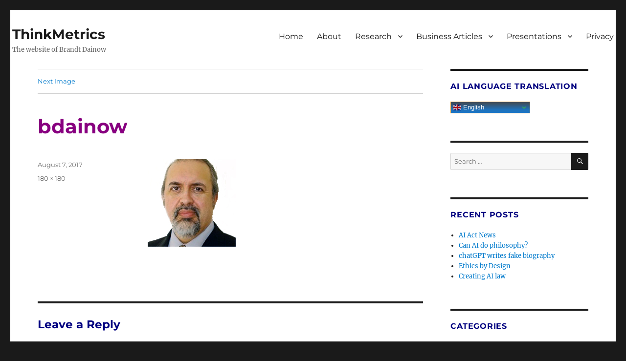

--- FILE ---
content_type: text/html; charset=UTF-8
request_url: https://thinkmetrics.com/home/bdainow/
body_size: 10645
content:
<!DOCTYPE html>
<html dir="ltr" lang="en-GB" prefix="og: https://ogp.me/ns#" class="no-js">
<head>
	<meta charset="UTF-8">
	<meta name="viewport" content="width=device-width, initial-scale=1.0">
	<link rel="profile" href="https://gmpg.org/xfn/11">
		<script>(function(html){html.className = html.className.replace(/\bno-js\b/,'js')})(document.documentElement);</script>
<title>bdainow | ThinkMetrics</title>
	<style>img:is([sizes="auto" i], [sizes^="auto," i]) { contain-intrinsic-size: 3000px 1500px }</style>
	
		<!-- All in One SEO 4.8.9 - aioseo.com -->
	<meta name="robots" content="max-image-preview:large" />
	<link rel="canonical" href="https://thinkmetrics.com/home/bdainow/" />
	<meta name="generator" content="All in One SEO (AIOSEO) 4.8.9" />
		<meta property="og:locale" content="en_GB" />
		<meta property="og:site_name" content="ThinkMetrics | The website of Brandt Dainow" />
		<meta property="og:type" content="article" />
		<meta property="og:title" content="bdainow | ThinkMetrics" />
		<meta property="og:url" content="https://thinkmetrics.com/home/bdainow/" />
		<meta property="og:image" content="https://thinkmetrics.com/wp-content/uploads/2017/08/bdainow.jpg" />
		<meta property="og:image:secure_url" content="https://thinkmetrics.com/wp-content/uploads/2017/08/bdainow.jpg" />
		<meta property="og:image:width" content="180" />
		<meta property="og:image:height" content="180" />
		<meta property="article:published_time" content="2017-08-07T14:33:21+00:00" />
		<meta property="article:modified_time" content="2017-08-07T14:33:21+00:00" />
		<meta name="twitter:card" content="summary" />
		<meta name="twitter:title" content="bdainow | ThinkMetrics" />
		<meta name="twitter:image" content="https://thinkmetrics.com/wp-content/uploads/2017/08/bdainow.jpg" />
		<script type="application/ld+json" class="aioseo-schema">
			{"@context":"https:\/\/schema.org","@graph":[{"@type":"BreadcrumbList","@id":"https:\/\/thinkmetrics.com\/home\/bdainow\/#breadcrumblist","itemListElement":[{"@type":"ListItem","@id":"https:\/\/thinkmetrics.com#listItem","position":1,"name":"Home","item":"https:\/\/thinkmetrics.com","nextItem":{"@type":"ListItem","@id":"https:\/\/thinkmetrics.com\/home\/bdainow\/#listItem","name":"bdainow"}},{"@type":"ListItem","@id":"https:\/\/thinkmetrics.com\/home\/bdainow\/#listItem","position":2,"name":"bdainow","previousItem":{"@type":"ListItem","@id":"https:\/\/thinkmetrics.com#listItem","name":"Home"}}]},{"@type":"ItemPage","@id":"https:\/\/thinkmetrics.com\/home\/bdainow\/#itempage","url":"https:\/\/thinkmetrics.com\/home\/bdainow\/","name":"bdainow | ThinkMetrics","inLanguage":"en-GB","isPartOf":{"@id":"https:\/\/thinkmetrics.com\/#website"},"breadcrumb":{"@id":"https:\/\/thinkmetrics.com\/home\/bdainow\/#breadcrumblist"},"author":{"@id":"https:\/\/thinkmetrics.com\/author\/adminthink\/#author"},"creator":{"@id":"https:\/\/thinkmetrics.com\/author\/adminthink\/#author"},"datePublished":"2017-08-07T14:33:21+00:00","dateModified":"2017-08-07T14:33:21+00:00"},{"@type":"Person","@id":"https:\/\/thinkmetrics.com\/#person","name":"Brandt Dainow"},{"@type":"Person","@id":"https:\/\/thinkmetrics.com\/author\/adminthink\/#author","url":"https:\/\/thinkmetrics.com\/author\/adminthink\/","name":"Brandt Dainow"},{"@type":"WebSite","@id":"https:\/\/thinkmetrics.com\/#website","url":"https:\/\/thinkmetrics.com\/","name":"ThinkMetrics","description":"The website of Brandt Dainow","inLanguage":"en-GB","publisher":{"@id":"https:\/\/thinkmetrics.com\/#person"}}]}
		</script>
		<!-- All in One SEO -->

<link rel="alternate" type="application/rss+xml" title="ThinkMetrics &raquo; Feed" href="https://thinkmetrics.com/feed/" />
<link rel="alternate" type="application/rss+xml" title="ThinkMetrics &raquo; Comments Feed" href="https://thinkmetrics.com/comments/feed/" />
<link rel="alternate" type="application/rss+xml" title="ThinkMetrics &raquo; bdainow Comments Feed" href="https://thinkmetrics.com/home/bdainow/feed/" />
<script>
window._wpemojiSettings = {"baseUrl":"https:\/\/s.w.org\/images\/core\/emoji\/16.0.1\/72x72\/","ext":".png","svgUrl":"https:\/\/s.w.org\/images\/core\/emoji\/16.0.1\/svg\/","svgExt":".svg","source":{"concatemoji":"https:\/\/thinkmetrics.com\/wp-includes\/js\/wp-emoji-release.min.js?ver=6.8.2"}};
/*! This file is auto-generated */
!function(s,n){var o,i,e;function c(e){try{var t={supportTests:e,timestamp:(new Date).valueOf()};sessionStorage.setItem(o,JSON.stringify(t))}catch(e){}}function p(e,t,n){e.clearRect(0,0,e.canvas.width,e.canvas.height),e.fillText(t,0,0);var t=new Uint32Array(e.getImageData(0,0,e.canvas.width,e.canvas.height).data),a=(e.clearRect(0,0,e.canvas.width,e.canvas.height),e.fillText(n,0,0),new Uint32Array(e.getImageData(0,0,e.canvas.width,e.canvas.height).data));return t.every(function(e,t){return e===a[t]})}function u(e,t){e.clearRect(0,0,e.canvas.width,e.canvas.height),e.fillText(t,0,0);for(var n=e.getImageData(16,16,1,1),a=0;a<n.data.length;a++)if(0!==n.data[a])return!1;return!0}function f(e,t,n,a){switch(t){case"flag":return n(e,"\ud83c\udff3\ufe0f\u200d\u26a7\ufe0f","\ud83c\udff3\ufe0f\u200b\u26a7\ufe0f")?!1:!n(e,"\ud83c\udde8\ud83c\uddf6","\ud83c\udde8\u200b\ud83c\uddf6")&&!n(e,"\ud83c\udff4\udb40\udc67\udb40\udc62\udb40\udc65\udb40\udc6e\udb40\udc67\udb40\udc7f","\ud83c\udff4\u200b\udb40\udc67\u200b\udb40\udc62\u200b\udb40\udc65\u200b\udb40\udc6e\u200b\udb40\udc67\u200b\udb40\udc7f");case"emoji":return!a(e,"\ud83e\udedf")}return!1}function g(e,t,n,a){var r="undefined"!=typeof WorkerGlobalScope&&self instanceof WorkerGlobalScope?new OffscreenCanvas(300,150):s.createElement("canvas"),o=r.getContext("2d",{willReadFrequently:!0}),i=(o.textBaseline="top",o.font="600 32px Arial",{});return e.forEach(function(e){i[e]=t(o,e,n,a)}),i}function t(e){var t=s.createElement("script");t.src=e,t.defer=!0,s.head.appendChild(t)}"undefined"!=typeof Promise&&(o="wpEmojiSettingsSupports",i=["flag","emoji"],n.supports={everything:!0,everythingExceptFlag:!0},e=new Promise(function(e){s.addEventListener("DOMContentLoaded",e,{once:!0})}),new Promise(function(t){var n=function(){try{var e=JSON.parse(sessionStorage.getItem(o));if("object"==typeof e&&"number"==typeof e.timestamp&&(new Date).valueOf()<e.timestamp+604800&&"object"==typeof e.supportTests)return e.supportTests}catch(e){}return null}();if(!n){if("undefined"!=typeof Worker&&"undefined"!=typeof OffscreenCanvas&&"undefined"!=typeof URL&&URL.createObjectURL&&"undefined"!=typeof Blob)try{var e="postMessage("+g.toString()+"("+[JSON.stringify(i),f.toString(),p.toString(),u.toString()].join(",")+"));",a=new Blob([e],{type:"text/javascript"}),r=new Worker(URL.createObjectURL(a),{name:"wpTestEmojiSupports"});return void(r.onmessage=function(e){c(n=e.data),r.terminate(),t(n)})}catch(e){}c(n=g(i,f,p,u))}t(n)}).then(function(e){for(var t in e)n.supports[t]=e[t],n.supports.everything=n.supports.everything&&n.supports[t],"flag"!==t&&(n.supports.everythingExceptFlag=n.supports.everythingExceptFlag&&n.supports[t]);n.supports.everythingExceptFlag=n.supports.everythingExceptFlag&&!n.supports.flag,n.DOMReady=!1,n.readyCallback=function(){n.DOMReady=!0}}).then(function(){return e}).then(function(){var e;n.supports.everything||(n.readyCallback(),(e=n.source||{}).concatemoji?t(e.concatemoji):e.wpemoji&&e.twemoji&&(t(e.twemoji),t(e.wpemoji)))}))}((window,document),window._wpemojiSettings);
</script>
<style id='wp-emoji-styles-inline-css'>

	img.wp-smiley, img.emoji {
		display: inline !important;
		border: none !important;
		box-shadow: none !important;
		height: 1em !important;
		width: 1em !important;
		margin: 0 0.07em !important;
		vertical-align: -0.1em !important;
		background: none !important;
		padding: 0 !important;
	}
</style>
<link rel='stylesheet' id='wp-block-library-css' href='https://thinkmetrics.com/wp-includes/css/dist/block-library/style.min.css?ver=6.8.2' media='all' />
<style id='wp-block-library-theme-inline-css'>
.wp-block-audio :where(figcaption){color:#555;font-size:13px;text-align:center}.is-dark-theme .wp-block-audio :where(figcaption){color:#ffffffa6}.wp-block-audio{margin:0 0 1em}.wp-block-code{border:1px solid #ccc;border-radius:4px;font-family:Menlo,Consolas,monaco,monospace;padding:.8em 1em}.wp-block-embed :where(figcaption){color:#555;font-size:13px;text-align:center}.is-dark-theme .wp-block-embed :where(figcaption){color:#ffffffa6}.wp-block-embed{margin:0 0 1em}.blocks-gallery-caption{color:#555;font-size:13px;text-align:center}.is-dark-theme .blocks-gallery-caption{color:#ffffffa6}:root :where(.wp-block-image figcaption){color:#555;font-size:13px;text-align:center}.is-dark-theme :root :where(.wp-block-image figcaption){color:#ffffffa6}.wp-block-image{margin:0 0 1em}.wp-block-pullquote{border-bottom:4px solid;border-top:4px solid;color:currentColor;margin-bottom:1.75em}.wp-block-pullquote cite,.wp-block-pullquote footer,.wp-block-pullquote__citation{color:currentColor;font-size:.8125em;font-style:normal;text-transform:uppercase}.wp-block-quote{border-left:.25em solid;margin:0 0 1.75em;padding-left:1em}.wp-block-quote cite,.wp-block-quote footer{color:currentColor;font-size:.8125em;font-style:normal;position:relative}.wp-block-quote:where(.has-text-align-right){border-left:none;border-right:.25em solid;padding-left:0;padding-right:1em}.wp-block-quote:where(.has-text-align-center){border:none;padding-left:0}.wp-block-quote.is-large,.wp-block-quote.is-style-large,.wp-block-quote:where(.is-style-plain){border:none}.wp-block-search .wp-block-search__label{font-weight:700}.wp-block-search__button{border:1px solid #ccc;padding:.375em .625em}:where(.wp-block-group.has-background){padding:1.25em 2.375em}.wp-block-separator.has-css-opacity{opacity:.4}.wp-block-separator{border:none;border-bottom:2px solid;margin-left:auto;margin-right:auto}.wp-block-separator.has-alpha-channel-opacity{opacity:1}.wp-block-separator:not(.is-style-wide):not(.is-style-dots){width:100px}.wp-block-separator.has-background:not(.is-style-dots){border-bottom:none;height:1px}.wp-block-separator.has-background:not(.is-style-wide):not(.is-style-dots){height:2px}.wp-block-table{margin:0 0 1em}.wp-block-table td,.wp-block-table th{word-break:normal}.wp-block-table :where(figcaption){color:#555;font-size:13px;text-align:center}.is-dark-theme .wp-block-table :where(figcaption){color:#ffffffa6}.wp-block-video :where(figcaption){color:#555;font-size:13px;text-align:center}.is-dark-theme .wp-block-video :where(figcaption){color:#ffffffa6}.wp-block-video{margin:0 0 1em}:root :where(.wp-block-template-part.has-background){margin-bottom:0;margin-top:0;padding:1.25em 2.375em}
</style>
<style id='classic-theme-styles-inline-css'>
/*! This file is auto-generated */
.wp-block-button__link{color:#fff;background-color:#32373c;border-radius:9999px;box-shadow:none;text-decoration:none;padding:calc(.667em + 2px) calc(1.333em + 2px);font-size:1.125em}.wp-block-file__button{background:#32373c;color:#fff;text-decoration:none}
</style>
<link rel='stylesheet' id='ugb-style-css-v2-css' href='https://thinkmetrics.com/wp-content/plugins/stackable-ultimate-gutenberg-blocks/dist/deprecated/frontend_blocks_deprecated_v2.css?ver=3.18.1' media='all' />
<style id='ugb-style-css-v2-inline-css'>
:root {--stk-block-width-default-detected: 840px;}
:root {
			--content-width: 840px;
		}
</style>
<link rel='stylesheet' id='editor-blocks-css' href='https://thinkmetrics.com/wp-content/plugins/editor-blocks/dist/blocks.style.build.css?ver=1.2.0' media='all' />
<link rel='stylesheet' id='bb-tcs-editor-style-shared-css' href='https://thinkmetrics.com/wp-content/styles/editor-style-shared.css' media='all' />
<style id='global-styles-inline-css'>
:root{--wp--preset--aspect-ratio--square: 1;--wp--preset--aspect-ratio--4-3: 4/3;--wp--preset--aspect-ratio--3-4: 3/4;--wp--preset--aspect-ratio--3-2: 3/2;--wp--preset--aspect-ratio--2-3: 2/3;--wp--preset--aspect-ratio--16-9: 16/9;--wp--preset--aspect-ratio--9-16: 9/16;--wp--preset--color--black: #000000;--wp--preset--color--cyan-bluish-gray: #abb8c3;--wp--preset--color--white: #fff;--wp--preset--color--pale-pink: #f78da7;--wp--preset--color--vivid-red: #cf2e2e;--wp--preset--color--luminous-vivid-orange: #ff6900;--wp--preset--color--luminous-vivid-amber: #fcb900;--wp--preset--color--light-green-cyan: #7bdcb5;--wp--preset--color--vivid-green-cyan: #00d084;--wp--preset--color--pale-cyan-blue: #8ed1fc;--wp--preset--color--vivid-cyan-blue: #0693e3;--wp--preset--color--vivid-purple: #9b51e0;--wp--preset--color--dark-gray: #1a1a1a;--wp--preset--color--medium-gray: #686868;--wp--preset--color--light-gray: #e5e5e5;--wp--preset--color--blue-gray: #4d545c;--wp--preset--color--bright-blue: #007acc;--wp--preset--color--light-blue: #9adffd;--wp--preset--color--dark-brown: #402b30;--wp--preset--color--medium-brown: #774e24;--wp--preset--color--dark-red: #640c1f;--wp--preset--color--bright-red: #ff675f;--wp--preset--color--yellow: #ffef8e;--wp--preset--gradient--vivid-cyan-blue-to-vivid-purple: linear-gradient(135deg,rgba(6,147,227,1) 0%,rgb(155,81,224) 100%);--wp--preset--gradient--light-green-cyan-to-vivid-green-cyan: linear-gradient(135deg,rgb(122,220,180) 0%,rgb(0,208,130) 100%);--wp--preset--gradient--luminous-vivid-amber-to-luminous-vivid-orange: linear-gradient(135deg,rgba(252,185,0,1) 0%,rgba(255,105,0,1) 100%);--wp--preset--gradient--luminous-vivid-orange-to-vivid-red: linear-gradient(135deg,rgba(255,105,0,1) 0%,rgb(207,46,46) 100%);--wp--preset--gradient--very-light-gray-to-cyan-bluish-gray: linear-gradient(135deg,rgb(238,238,238) 0%,rgb(169,184,195) 100%);--wp--preset--gradient--cool-to-warm-spectrum: linear-gradient(135deg,rgb(74,234,220) 0%,rgb(151,120,209) 20%,rgb(207,42,186) 40%,rgb(238,44,130) 60%,rgb(251,105,98) 80%,rgb(254,248,76) 100%);--wp--preset--gradient--blush-light-purple: linear-gradient(135deg,rgb(255,206,236) 0%,rgb(152,150,240) 100%);--wp--preset--gradient--blush-bordeaux: linear-gradient(135deg,rgb(254,205,165) 0%,rgb(254,45,45) 50%,rgb(107,0,62) 100%);--wp--preset--gradient--luminous-dusk: linear-gradient(135deg,rgb(255,203,112) 0%,rgb(199,81,192) 50%,rgb(65,88,208) 100%);--wp--preset--gradient--pale-ocean: linear-gradient(135deg,rgb(255,245,203) 0%,rgb(182,227,212) 50%,rgb(51,167,181) 100%);--wp--preset--gradient--electric-grass: linear-gradient(135deg,rgb(202,248,128) 0%,rgb(113,206,126) 100%);--wp--preset--gradient--midnight: linear-gradient(135deg,rgb(2,3,129) 0%,rgb(40,116,252) 100%);--wp--preset--font-size--small: 13px;--wp--preset--font-size--medium: 20px;--wp--preset--font-size--large: 36px;--wp--preset--font-size--x-large: 42px;--wp--preset--spacing--20: 0.44rem;--wp--preset--spacing--30: 0.67rem;--wp--preset--spacing--40: 1rem;--wp--preset--spacing--50: 1.5rem;--wp--preset--spacing--60: 2.25rem;--wp--preset--spacing--70: 3.38rem;--wp--preset--spacing--80: 5.06rem;--wp--preset--shadow--natural: 6px 6px 9px rgba(0, 0, 0, 0.2);--wp--preset--shadow--deep: 12px 12px 50px rgba(0, 0, 0, 0.4);--wp--preset--shadow--sharp: 6px 6px 0px rgba(0, 0, 0, 0.2);--wp--preset--shadow--outlined: 6px 6px 0px -3px rgba(255, 255, 255, 1), 6px 6px rgba(0, 0, 0, 1);--wp--preset--shadow--crisp: 6px 6px 0px rgba(0, 0, 0, 1);}:where(.is-layout-flex){gap: 0.5em;}:where(.is-layout-grid){gap: 0.5em;}body .is-layout-flex{display: flex;}.is-layout-flex{flex-wrap: wrap;align-items: center;}.is-layout-flex > :is(*, div){margin: 0;}body .is-layout-grid{display: grid;}.is-layout-grid > :is(*, div){margin: 0;}:where(.wp-block-columns.is-layout-flex){gap: 2em;}:where(.wp-block-columns.is-layout-grid){gap: 2em;}:where(.wp-block-post-template.is-layout-flex){gap: 1.25em;}:where(.wp-block-post-template.is-layout-grid){gap: 1.25em;}.has-black-color{color: var(--wp--preset--color--black) !important;}.has-cyan-bluish-gray-color{color: var(--wp--preset--color--cyan-bluish-gray) !important;}.has-white-color{color: var(--wp--preset--color--white) !important;}.has-pale-pink-color{color: var(--wp--preset--color--pale-pink) !important;}.has-vivid-red-color{color: var(--wp--preset--color--vivid-red) !important;}.has-luminous-vivid-orange-color{color: var(--wp--preset--color--luminous-vivid-orange) !important;}.has-luminous-vivid-amber-color{color: var(--wp--preset--color--luminous-vivid-amber) !important;}.has-light-green-cyan-color{color: var(--wp--preset--color--light-green-cyan) !important;}.has-vivid-green-cyan-color{color: var(--wp--preset--color--vivid-green-cyan) !important;}.has-pale-cyan-blue-color{color: var(--wp--preset--color--pale-cyan-blue) !important;}.has-vivid-cyan-blue-color{color: var(--wp--preset--color--vivid-cyan-blue) !important;}.has-vivid-purple-color{color: var(--wp--preset--color--vivid-purple) !important;}.has-black-background-color{background-color: var(--wp--preset--color--black) !important;}.has-cyan-bluish-gray-background-color{background-color: var(--wp--preset--color--cyan-bluish-gray) !important;}.has-white-background-color{background-color: var(--wp--preset--color--white) !important;}.has-pale-pink-background-color{background-color: var(--wp--preset--color--pale-pink) !important;}.has-vivid-red-background-color{background-color: var(--wp--preset--color--vivid-red) !important;}.has-luminous-vivid-orange-background-color{background-color: var(--wp--preset--color--luminous-vivid-orange) !important;}.has-luminous-vivid-amber-background-color{background-color: var(--wp--preset--color--luminous-vivid-amber) !important;}.has-light-green-cyan-background-color{background-color: var(--wp--preset--color--light-green-cyan) !important;}.has-vivid-green-cyan-background-color{background-color: var(--wp--preset--color--vivid-green-cyan) !important;}.has-pale-cyan-blue-background-color{background-color: var(--wp--preset--color--pale-cyan-blue) !important;}.has-vivid-cyan-blue-background-color{background-color: var(--wp--preset--color--vivid-cyan-blue) !important;}.has-vivid-purple-background-color{background-color: var(--wp--preset--color--vivid-purple) !important;}.has-black-border-color{border-color: var(--wp--preset--color--black) !important;}.has-cyan-bluish-gray-border-color{border-color: var(--wp--preset--color--cyan-bluish-gray) !important;}.has-white-border-color{border-color: var(--wp--preset--color--white) !important;}.has-pale-pink-border-color{border-color: var(--wp--preset--color--pale-pink) !important;}.has-vivid-red-border-color{border-color: var(--wp--preset--color--vivid-red) !important;}.has-luminous-vivid-orange-border-color{border-color: var(--wp--preset--color--luminous-vivid-orange) !important;}.has-luminous-vivid-amber-border-color{border-color: var(--wp--preset--color--luminous-vivid-amber) !important;}.has-light-green-cyan-border-color{border-color: var(--wp--preset--color--light-green-cyan) !important;}.has-vivid-green-cyan-border-color{border-color: var(--wp--preset--color--vivid-green-cyan) !important;}.has-pale-cyan-blue-border-color{border-color: var(--wp--preset--color--pale-cyan-blue) !important;}.has-vivid-cyan-blue-border-color{border-color: var(--wp--preset--color--vivid-cyan-blue) !important;}.has-vivid-purple-border-color{border-color: var(--wp--preset--color--vivid-purple) !important;}.has-vivid-cyan-blue-to-vivid-purple-gradient-background{background: var(--wp--preset--gradient--vivid-cyan-blue-to-vivid-purple) !important;}.has-light-green-cyan-to-vivid-green-cyan-gradient-background{background: var(--wp--preset--gradient--light-green-cyan-to-vivid-green-cyan) !important;}.has-luminous-vivid-amber-to-luminous-vivid-orange-gradient-background{background: var(--wp--preset--gradient--luminous-vivid-amber-to-luminous-vivid-orange) !important;}.has-luminous-vivid-orange-to-vivid-red-gradient-background{background: var(--wp--preset--gradient--luminous-vivid-orange-to-vivid-red) !important;}.has-very-light-gray-to-cyan-bluish-gray-gradient-background{background: var(--wp--preset--gradient--very-light-gray-to-cyan-bluish-gray) !important;}.has-cool-to-warm-spectrum-gradient-background{background: var(--wp--preset--gradient--cool-to-warm-spectrum) !important;}.has-blush-light-purple-gradient-background{background: var(--wp--preset--gradient--blush-light-purple) !important;}.has-blush-bordeaux-gradient-background{background: var(--wp--preset--gradient--blush-bordeaux) !important;}.has-luminous-dusk-gradient-background{background: var(--wp--preset--gradient--luminous-dusk) !important;}.has-pale-ocean-gradient-background{background: var(--wp--preset--gradient--pale-ocean) !important;}.has-electric-grass-gradient-background{background: var(--wp--preset--gradient--electric-grass) !important;}.has-midnight-gradient-background{background: var(--wp--preset--gradient--midnight) !important;}.has-small-font-size{font-size: var(--wp--preset--font-size--small) !important;}.has-medium-font-size{font-size: var(--wp--preset--font-size--medium) !important;}.has-large-font-size{font-size: var(--wp--preset--font-size--large) !important;}.has-x-large-font-size{font-size: var(--wp--preset--font-size--x-large) !important;}
:where(.wp-block-post-template.is-layout-flex){gap: 1.25em;}:where(.wp-block-post-template.is-layout-grid){gap: 1.25em;}
:where(.wp-block-columns.is-layout-flex){gap: 2em;}:where(.wp-block-columns.is-layout-grid){gap: 2em;}
:root :where(.wp-block-pullquote){font-size: 1.5em;line-height: 1.6;}
</style>
<link rel='stylesheet' id='dashicons-css' href='https://thinkmetrics.com/wp-includes/css/dashicons.min.css?ver=6.8.2' media='all' />
<link rel='stylesheet' id='twentysixteen-fonts-css' href='https://thinkmetrics.com/wp-content/themes/twentysixteen/fonts/merriweather-plus-montserrat-plus-inconsolata.css?ver=20230328' media='all' />
<link rel='stylesheet' id='genericons-css' href='https://thinkmetrics.com/wp-content/themes/twentysixteen/genericons/genericons.css?ver=20201208' media='all' />
<link rel='stylesheet' id='twentysixteen-style-css' href='https://thinkmetrics.com/wp-content/themes/twentysixteen/style.css?ver=20250715' media='all' />
<link rel='stylesheet' id='twentysixteen-block-style-css' href='https://thinkmetrics.com/wp-content/themes/twentysixteen/css/blocks.css?ver=20240817' media='all' />
<!--[if lt IE 10]>
<link rel='stylesheet' id='twentysixteen-ie-css' href='https://thinkmetrics.com/wp-content/themes/twentysixteen/css/ie.css?ver=20170530' media='all' />
<![endif]-->
<!--[if lt IE 9]>
<link rel='stylesheet' id='twentysixteen-ie8-css' href='https://thinkmetrics.com/wp-content/themes/twentysixteen/css/ie8.css?ver=20170530' media='all' />
<![endif]-->
<!--[if lt IE 8]>
<link rel='stylesheet' id='twentysixteen-ie7-css' href='https://thinkmetrics.com/wp-content/themes/twentysixteen/css/ie7.css?ver=20170530' media='all' />
<![endif]-->
<link rel='stylesheet' id='wp-add-custom-css-css' href='https://thinkmetrics.com?display_custom_css=css&#038;ver=6.8.2' media='all' />
<script id="ugb-block-frontend-js-v2-js-extra">
var stackable = {"restUrl":"https:\/\/thinkmetrics.com\/wp-json\/"};
</script>
<script src="https://thinkmetrics.com/wp-content/plugins/stackable-ultimate-gutenberg-blocks/dist/deprecated/frontend_blocks_deprecated_v2.js?ver=3.18.1" id="ugb-block-frontend-js-v2-js"></script>
<!--[if lt IE 9]>
<script src="https://thinkmetrics.com/wp-content/themes/twentysixteen/js/html5.js?ver=3.7.3" id="twentysixteen-html5-js"></script>
<![endif]-->
<script src="https://thinkmetrics.com/wp-includes/js/jquery/jquery.min.js?ver=3.7.1" id="jquery-core-js"></script>
<script src="https://thinkmetrics.com/wp-includes/js/jquery/jquery-migrate.min.js?ver=3.4.1" id="jquery-migrate-js"></script>
<script src="https://thinkmetrics.com/wp-content/themes/twentysixteen/js/keyboard-image-navigation.js?ver=20170530" id="twentysixteen-keyboard-image-navigation-js"></script>
<script id="twentysixteen-script-js-extra">
var screenReaderText = {"expand":"expand child menu","collapse":"collapse child menu"};
</script>
<script src="https://thinkmetrics.com/wp-content/themes/twentysixteen/js/functions.js?ver=20230629" id="twentysixteen-script-js" defer data-wp-strategy="defer"></script>
<link rel="https://api.w.org/" href="https://thinkmetrics.com/wp-json/" /><link rel="alternate" title="JSON" type="application/json" href="https://thinkmetrics.com/wp-json/wp/v2/media/45" /><link rel="EditURI" type="application/rsd+xml" title="RSD" href="https://thinkmetrics.com/xmlrpc.php?rsd" />
<meta name="generator" content="WordPress 6.8.2" />
<link rel='shortlink' href='https://thinkmetrics.com/?p=45' />
<link rel="alternate" title="oEmbed (JSON)" type="application/json+oembed" href="https://thinkmetrics.com/wp-json/oembed/1.0/embed?url=https%3A%2F%2Fthinkmetrics.com%2Fhome%2Fbdainow%2F" />
<link rel="alternate" title="oEmbed (XML)" type="text/xml+oembed" href="https://thinkmetrics.com/wp-json/oembed/1.0/embed?url=https%3A%2F%2Fthinkmetrics.com%2Fhome%2Fbdainow%2F&#038;format=xml" />

<!-- Bad Behavior 2.2.24 run time: 1.657 ms -->
<style id="pbg-blocks-frontend-inline-css">body .entry-content > div:not(:first-child) {margin-block-start:20px;margin-top:20px;}</style>		<style id="wp-custom-css">
			h3{color:#008000}
h2{color:#000080}
h4{color:#800000}
h1{color:#880080}		</style>
		<style id="stylist">
/*
	The following CSS generated by Stylist Plugin.
	http://stylistwp.com
*/
.site-inner .site-header#masthead {padding: 4px;}.styled-text-zibr {border-radius: 5px;border: 1px solid #565d66;}
</style></head>

<body class="attachment wp-singular attachment-template-default attachmentid-45 attachment-jpeg wp-embed-responsive wp-theme-twentysixteen pbg-body">
<div id="page" class="site">
	<div class="site-inner">
		<a class="skip-link screen-reader-text" href="#content">
			Skip to content		</a>

		<header id="masthead" class="site-header">
			<div class="site-header-main">
				<div class="site-branding">
																					<p class="site-title"><a href="https://thinkmetrics.com/" rel="home" >ThinkMetrics</a></p>
												<p class="site-description">The website of Brandt Dainow</p>
									</div><!-- .site-branding -->

									<button id="menu-toggle" class="menu-toggle">Menu</button>

					<div id="site-header-menu" class="site-header-menu">
													<nav id="site-navigation" class="main-navigation" aria-label="Primary Menu">
								<div class="menu-navigation-container"><ul id="menu-navigation" class="primary-menu"><li id="menu-item-8" class="menu-item menu-item-type-custom menu-item-object-custom menu-item-home menu-item-8"><a href="http://thinkmetrics.com">Home</a></li>
<li id="menu-item-64" class="menu-item menu-item-type-custom menu-item-object-custom menu-item-64"><a href="http://thinkmetrics.com/wp/about-brandt-dainow/">About</a></li>
<li id="menu-item-12188" class="menu-item menu-item-type-post_type menu-item-object-page menu-item-has-children menu-item-12188"><a href="https://thinkmetrics.com/research/">Research</a>
<ul class="sub-menu">
	<li id="menu-item-12187" class="menu-item menu-item-type-post_type menu-item-object-page menu-item-12187"><a href="https://thinkmetrics.com/ethical-ai-activity/">Resources for Ethical Artificial Intelligence</a></li>
	<li id="menu-item-13" class="menu-item menu-item-type-post_type menu-item-object-page menu-item-13"><a href="https://thinkmetrics.com/publications/">Research Publications</a></li>
	<li id="menu-item-12366" class="menu-item menu-item-type-post_type menu-item-object-page menu-item-12366"><a href="https://thinkmetrics.com/auto-draft/">Blais &#8211; BLogs written by AI</a></li>
</ul>
</li>
<li id="menu-item-6145" class="menu-item menu-item-type-custom menu-item-object-custom menu-item-has-children menu-item-6145"><a href="http://home">Business Articles</a>
<ul class="sub-menu">
	<li id="menu-item-112" class="menu-item menu-item-type-taxonomy menu-item-object-category menu-item-has-children menu-item-112"><a href="https://thinkmetrics.com/category/ecommerce/">Digital Sales &amp; Marketing</a>
	<ul class="sub-menu">
		<li id="menu-item-101" class="menu-item menu-item-type-post_type menu-item-object-page menu-item-101"><a href="https://thinkmetrics.com/digital-marketing-articles/173-rules-for-improving-your-google-listings/">173 Rules for Improving Your Google Listings</a></li>
		<li id="menu-item-95" class="menu-item menu-item-type-post_type menu-item-object-page menu-item-95"><a href="https://thinkmetrics.com/digital-marketing-articles/7-ways-seo-consultants-rip-off-their-clients/">7 ways SEO consultants rip off their clients</a></li>
		<li id="menu-item-113" class="menu-item menu-item-type-post_type menu-item-object-post menu-item-113"><a href="https://thinkmetrics.com/contact-forms/">Best practice for contact forms</a></li>
		<li id="menu-item-123" class="menu-item menu-item-type-post_type menu-item-object-post menu-item-123"><a href="https://thinkmetrics.com/contact-forms/">Best practice for contact forms</a></li>
		<li id="menu-item-140" class="menu-item menu-item-type-post_type menu-item-object-post menu-item-140"><a href="https://thinkmetrics.com/entry-pages/">Entry Pages</a></li>
		<li id="menu-item-141" class="menu-item menu-item-type-post_type menu-item-object-post menu-item-141"><a href="https://thinkmetrics.com/scanning-visitors/">Scanning Visitors</a></li>
		<li id="menu-item-142" class="menu-item menu-item-type-post_type menu-item-object-post menu-item-142"><a href="https://thinkmetrics.com/digital-marketing-articles/design-for-analysis/">Design Websites for Analysis</a></li>
		<li id="menu-item-121" class="menu-item menu-item-type-post_type menu-item-object-post menu-item-121"><a href="https://thinkmetrics.com/conversionmechanics/">Conversion Mechanics</a></li>
		<li id="menu-item-145" class="menu-item menu-item-type-post_type menu-item-object-post menu-item-145"><a href="https://thinkmetrics.com/comparing-apples-and-oranges/">Comparing Apples and Oranges</a></li>
	</ul>
</li>
	<li id="menu-item-6131" class="menu-item menu-item-type-custom menu-item-object-custom menu-item-has-children menu-item-6131"><a href="http://home">Web Analytics</a>
	<ul class="sub-menu">
		<li id="menu-item-122" class="menu-item menu-item-type-post_type menu-item-object-post menu-item-122"><a href="https://thinkmetrics.com/digital-marketing-articles/benchmarking-online-performance/">Benchmarking online performance</a></li>
		<li id="menu-item-6136" class="menu-item menu-item-type-post_type menu-item-object-page menu-item-6136"><a href="https://thinkmetrics.com/home/types-of-website-visitor/">Anatomy of a website visitor</a></li>
		<li id="menu-item-143" class="menu-item menu-item-type-post_type menu-item-object-post menu-item-143"><a href="https://thinkmetrics.com/core-ecommerce-metrics/">Core Ecommerce Metrics</a></li>
		<li id="menu-item-144" class="menu-item menu-item-type-post_type menu-item-object-post menu-item-144"><a href="https://thinkmetrics.com/implications-of-cookie-cutting/">Implications of Cookie Blocking</a></li>
		<li id="menu-item-146" class="menu-item menu-item-type-post_type menu-item-object-post menu-item-146"><a href="https://thinkmetrics.com/key-metrics-of-website-planning/">Key Metrics of Website Planning</a></li>
		<li id="menu-item-6139" class="menu-item menu-item-type-post_type menu-item-object-page menu-item-6139"><a href="https://thinkmetrics.com/digital-marketing-articles/trusting-web-metrics/">Assessing engagement</a></li>
		<li id="menu-item-147" class="menu-item menu-item-type-post_type menu-item-object-post menu-item-147"><a href="https://thinkmetrics.com/stupid-online-measurement/">Stupid online measurements</a></li>
	</ul>
</li>
</ul>
</li>
<li id="menu-item-13084" class="menu-item menu-item-type-custom menu-item-object-custom menu-item-has-children menu-item-13084"><a href="#">Presentations</a>
<ul class="sub-menu">
	<li id="menu-item-13085" class="menu-item menu-item-type-custom menu-item-object-custom menu-item-has-children menu-item-13085"><a href="https://www.youtube.com/results?search_query=brandt+dainow">Conference Presentations on YouTube</a>
	<ul class="sub-menu">
		<li id="menu-item-13086" class="menu-item menu-item-type-custom menu-item-object-custom menu-item-13086"><a href="https://youtu.be/1Oncq7l3vOQ">Dimensions of responsible governance: Ethics by design</a></li>
		<li id="menu-item-13087" class="menu-item menu-item-type-custom menu-item-object-custom menu-item-13087"><a href="https://youtu.be/i4q9lqj3HhI">Ethics by design</a></li>
		<li id="menu-item-13088" class="menu-item menu-item-type-custom menu-item-object-custom menu-item-13088"><a href="https://youtu.be/sa_UV9yzw4w">AI-written student essays and how to detect them</a></li>
		<li id="menu-item-13089" class="menu-item menu-item-type-custom menu-item-object-custom menu-item-13089"><a href="https://youtu.be/FQV05vdDT4M">The Open Journal System</a></li>
		<li id="menu-item-13090" class="menu-item menu-item-type-custom menu-item-object-custom menu-item-13090"><a href="https://youtu.be/Bbar04dEhtg">An Ethics by Design Approach for Artificial Intelligence</a></li>
		<li id="menu-item-13091" class="menu-item menu-item-type-custom menu-item-object-custom menu-item-13091"><a href="https://www.youtube.com/live/l07IEiw3ctY?feature=share">BME HORIZON &#8211; AI Ethics</a></li>
		<li id="menu-item-13092" class="menu-item menu-item-type-custom menu-item-object-custom menu-item-13092"><a href="https://youtu.be/pgQVAxtUqWw">An Ethics by Design approach for Artificial Intelligence</a></li>
	</ul>
</li>
	<li id="menu-item-6912" class="menu-item menu-item-type-custom menu-item-object-custom menu-item-has-children menu-item-6912"><a href="http://#">Conference Transcripts</a>
	<ul class="sub-menu">
		<li id="menu-item-6910" class="menu-item menu-item-type-post_type menu-item-object-page menu-item-6910"><a href="https://thinkmetrics.com/digital-technology-and-the-illusion-of-progress/">Digital Technology And The Illusion Of Progress</a></li>
		<li id="menu-item-6917" class="menu-item menu-item-type-post_type menu-item-object-page menu-item-6917"><a href="https://thinkmetrics.com/threats-to-autonomy-from-emerging-technologies/">Threats to Autonomy from Emerging Technologies</a></li>
		<li id="menu-item-6920" class="menu-item menu-item-type-post_type menu-item-object-page menu-item-6920"><a href="https://thinkmetrics.com/key-dialectics-in-cloud-computing/">Key Dialectics in Cloud Computing</a></li>
		<li id="menu-item-6934" class="menu-item menu-item-type-post_type menu-item-object-page menu-item-6934"><a href="https://thinkmetrics.com/adorno-and-horkheimers-the-culture-industry/">Adorno and Horkheimer’s “The Culture Industry”</a></li>
	</ul>
</li>
</ul>
</li>
<li id="menu-item-66" class="menu-item menu-item-type-post_type menu-item-object-page menu-item-66"><a href="https://thinkmetrics.com/privacy-statement-for-visitors-to-sites-tracked-by-thinkmetrics/">Privacy</a></li>
</ul></div>							</nav><!-- .main-navigation -->
						
											</div><!-- .site-header-menu -->
							</div><!-- .site-header-main -->

					</header><!-- .site-header -->

		<div id="content" class="site-content">

	<div id="primary" class="content-area">
		<main id="main" class="site-main">

			
			<article id="post-45" class="post-45 attachment type-attachment status-inherit hentry">

				<nav id="image-navigation" class="navigation image-navigation">
					<div class="nav-links">
						<div class="nav-previous"></div>
						<div class="nav-next"><a href='https://thinkmetrics.com/home/flyer_hht_bdainow/'>Next Image</a></div>
					</div><!-- .nav-links -->
				</nav><!-- .image-navigation -->

				<header class="entry-header">
					<h1 class="entry-title">bdainow</h1>				</header><!-- .entry-header -->

				<div class="entry-content">

					<div class="entry-attachment">
						<img width="180" height="180" src="https://thinkmetrics.com/wp-content/uploads/2017/08/bdainow.jpg" class="attachment-large size-large" alt="" decoding="async" srcset="https://thinkmetrics.com/wp-content/uploads/2017/08/bdainow.jpg 180w, https://thinkmetrics.com/wp-content/uploads/2017/08/bdainow-150x150.jpg 150w" sizes="(max-width: 180px) 85vw, 180px" />
						
						</div><!-- .entry-attachment -->

											</div><!-- .entry-content -->

					<footer class="entry-footer">
					<span class="posted-on"><span class="screen-reader-text">Posted on </span><a href="https://thinkmetrics.com/home/bdainow/" rel="bookmark"><time class="entry-date published updated" datetime="2017-08-07T14:33:21+00:00">August 7, 2017</time></a></span>						<span class="full-size-link"><span class="screen-reader-text">Full size </span><a href="https://thinkmetrics.com/wp-content/uploads/2017/08/bdainow.jpg">180 &times; 180</a></span>											</footer><!-- .entry-footer -->
				</article><!-- #post-45 -->

				
<div id="comments" class="comments-area">

	
	
		<div id="respond" class="comment-respond">
		<h2 id="reply-title" class="comment-reply-title">Leave a Reply <small><a rel="nofollow" id="cancel-comment-reply-link" href="/home/bdainow/#respond" style="display:none;">Cancel reply</a></small></h2><form action="https://thinkmetrics.com/wp-comments-post.php" method="post" id="commentform" class="comment-form"><p class="comment-notes"><span id="email-notes">Your email address will not be published.</span> <span class="required-field-message">Required fields are marked <span class="required">*</span></span></p><p class="comment-form-comment"><label for="comment">Comment <span class="required">*</span></label> <textarea autocomplete="new-password"  id="i21a091b3e"  name="i21a091b3e"   cols="45" rows="8" maxlength="65525" required></textarea><textarea id="comment" aria-label="hp-comment" aria-hidden="true" name="comment" autocomplete="new-password" style="padding:0 !important;clip:rect(1px, 1px, 1px, 1px) !important;position:absolute !important;white-space:nowrap !important;height:1px !important;width:1px !important;overflow:hidden !important;" tabindex="-1"></textarea><script data-noptimize>document.getElementById("comment").setAttribute( "id", "a1b7af902444cc07e761cdbd39849e78" );document.getElementById("i21a091b3e").setAttribute( "id", "comment" );</script></p><p class="comment-form-author"><label for="author">Name <span class="required">*</span></label> <input id="author" name="author" type="text" value="" size="30" maxlength="245" autocomplete="name" required /></p>
<p class="comment-form-email"><label for="email">Email <span class="required">*</span></label> <input id="email" name="email" type="email" value="" size="30" maxlength="100" aria-describedby="email-notes" autocomplete="email" required /></p>
<p class="comment-form-url"><label for="url">Website</label> <input id="url" name="url" type="url" value="" size="30" maxlength="200" autocomplete="url" /></p>
<p class="form-submit"><input name="submit" type="submit" id="submit" class="submit" value="Post Comment" /> <input type='hidden' name='comment_post_ID' value='45' id='comment_post_ID' />
<input type='hidden' name='comment_parent' id='comment_parent' value='0' />
</p></form>	</div><!-- #respond -->
	
</div><!-- .comments-area -->

	<nav class="navigation post-navigation" aria-label="Posts">
		<h2 class="screen-reader-text">Post navigation</h2>
		<div class="nav-links"><div class="nav-previous"><a href="https://thinkmetrics.com/" rel="prev"><span class="meta-nav">Published in</span><span class="post-title">Welcome to Dr. Brandt Dainow&#8217;s website</span></a></div></div>
	</nav>
		</main><!-- .site-main -->
	</div><!-- .content-area -->


	<aside id="secondary" class="sidebar widget-area">
		<section id="gtranslate-2" class="widget widget_gtranslate"><h2 class="widget-title">AI Language Translation</h2><div class="gtranslate_wrapper" id="gt-wrapper-58728186"></div></section><section id="search-2" class="widget widget_search">
<form role="search" method="get" class="search-form" action="https://thinkmetrics.com/">
	<label>
		<span class="screen-reader-text">
			Search for:		</span>
		<input type="search" class="search-field" placeholder="Search &hellip;" value="" name="s" />
	</label>
	<button type="submit" class="search-submit"><span class="screen-reader-text">
		Search	</span></button>
</form>
</section>
		<section id="recent-posts-2" class="widget widget_recent_entries">
		<h2 class="widget-title">Recent Posts</h2><nav aria-label="Recent Posts">
		<ul>
											<li>
					<a href="https://thinkmetrics.com/2023/09/22/ai-act-news/">AI Act News</a>
									</li>
											<li>
					<a href="https://thinkmetrics.com/2023/05/17/can-ai-do-philosophy/">Can AI do philosophy?</a>
									</li>
											<li>
					<a href="https://thinkmetrics.com/2023/01/31/chatgpt-writes-fiction/">chatGPT writes fake biography</a>
									</li>
											<li>
					<a href="https://thinkmetrics.com/2023/01/03/ethics-by-design/">Ethics by Design</a>
									</li>
											<li>
					<a href="https://thinkmetrics.com/2022/12/30/creating-ai-law/">Creating AI law</a>
									</li>
					</ul>

		</nav></section><section id="categories-2" class="widget widget_categories"><h2 class="widget-title">Categories</h2><nav aria-label="Categories">
			<ul>
					<li class="cat-item cat-item-12"><a href="https://thinkmetrics.com/category/ai-act/">AI Act</a>
</li>
	<li class="cat-item cat-item-10"><a href="https://thinkmetrics.com/category/creative-ai/">Creative AI</a>
</li>
	<li class="cat-item cat-item-5"><a href="https://thinkmetrics.com/category/ecommerce/">Digital Sales &amp; Marketing</a>
</li>
	<li class="cat-item cat-item-6"><a href="https://thinkmetrics.com/category/ethical-ai/">Ethical AI</a>
</li>
	<li class="cat-item cat-item-1"><a href="https://thinkmetrics.com/category/uncategorized/">Uncategorized</a>
</li>
			</ul>

			</nav></section>	</aside><!-- .sidebar .widget-area -->

		</div><!-- .site-content -->

		<footer id="colophon" class="site-footer">
							<nav class="main-navigation" aria-label="Footer Primary Menu">
					<div class="menu-navigation-container"><ul id="menu-navigation-1" class="primary-menu"><li class="menu-item menu-item-type-custom menu-item-object-custom menu-item-home menu-item-8"><a href="http://thinkmetrics.com">Home</a></li>
<li class="menu-item menu-item-type-custom menu-item-object-custom menu-item-64"><a href="http://thinkmetrics.com/wp/about-brandt-dainow/">About</a></li>
<li class="menu-item menu-item-type-post_type menu-item-object-page menu-item-has-children menu-item-12188"><a href="https://thinkmetrics.com/research/">Research</a>
<ul class="sub-menu">
	<li class="menu-item menu-item-type-post_type menu-item-object-page menu-item-12187"><a href="https://thinkmetrics.com/ethical-ai-activity/">Resources for Ethical Artificial Intelligence</a></li>
	<li class="menu-item menu-item-type-post_type menu-item-object-page menu-item-13"><a href="https://thinkmetrics.com/publications/">Research Publications</a></li>
	<li class="menu-item menu-item-type-post_type menu-item-object-page menu-item-12366"><a href="https://thinkmetrics.com/auto-draft/">Blais &#8211; BLogs written by AI</a></li>
</ul>
</li>
<li class="menu-item menu-item-type-custom menu-item-object-custom menu-item-has-children menu-item-6145"><a href="http://home">Business Articles</a>
<ul class="sub-menu">
	<li class="menu-item menu-item-type-taxonomy menu-item-object-category menu-item-has-children menu-item-112"><a href="https://thinkmetrics.com/category/ecommerce/">Digital Sales &amp; Marketing</a>
	<ul class="sub-menu">
		<li class="menu-item menu-item-type-post_type menu-item-object-page menu-item-101"><a href="https://thinkmetrics.com/digital-marketing-articles/173-rules-for-improving-your-google-listings/">173 Rules for Improving Your Google Listings</a></li>
		<li class="menu-item menu-item-type-post_type menu-item-object-page menu-item-95"><a href="https://thinkmetrics.com/digital-marketing-articles/7-ways-seo-consultants-rip-off-their-clients/">7 ways SEO consultants rip off their clients</a></li>
		<li class="menu-item menu-item-type-post_type menu-item-object-post menu-item-113"><a href="https://thinkmetrics.com/contact-forms/">Best practice for contact forms</a></li>
		<li class="menu-item menu-item-type-post_type menu-item-object-post menu-item-123"><a href="https://thinkmetrics.com/contact-forms/">Best practice for contact forms</a></li>
		<li class="menu-item menu-item-type-post_type menu-item-object-post menu-item-140"><a href="https://thinkmetrics.com/entry-pages/">Entry Pages</a></li>
		<li class="menu-item menu-item-type-post_type menu-item-object-post menu-item-141"><a href="https://thinkmetrics.com/scanning-visitors/">Scanning Visitors</a></li>
		<li class="menu-item menu-item-type-post_type menu-item-object-post menu-item-142"><a href="https://thinkmetrics.com/digital-marketing-articles/design-for-analysis/">Design Websites for Analysis</a></li>
		<li class="menu-item menu-item-type-post_type menu-item-object-post menu-item-121"><a href="https://thinkmetrics.com/conversionmechanics/">Conversion Mechanics</a></li>
		<li class="menu-item menu-item-type-post_type menu-item-object-post menu-item-145"><a href="https://thinkmetrics.com/comparing-apples-and-oranges/">Comparing Apples and Oranges</a></li>
	</ul>
</li>
	<li class="menu-item menu-item-type-custom menu-item-object-custom menu-item-has-children menu-item-6131"><a href="http://home">Web Analytics</a>
	<ul class="sub-menu">
		<li class="menu-item menu-item-type-post_type menu-item-object-post menu-item-122"><a href="https://thinkmetrics.com/digital-marketing-articles/benchmarking-online-performance/">Benchmarking online performance</a></li>
		<li class="menu-item menu-item-type-post_type menu-item-object-page menu-item-6136"><a href="https://thinkmetrics.com/home/types-of-website-visitor/">Anatomy of a website visitor</a></li>
		<li class="menu-item menu-item-type-post_type menu-item-object-post menu-item-143"><a href="https://thinkmetrics.com/core-ecommerce-metrics/">Core Ecommerce Metrics</a></li>
		<li class="menu-item menu-item-type-post_type menu-item-object-post menu-item-144"><a href="https://thinkmetrics.com/implications-of-cookie-cutting/">Implications of Cookie Blocking</a></li>
		<li class="menu-item menu-item-type-post_type menu-item-object-post menu-item-146"><a href="https://thinkmetrics.com/key-metrics-of-website-planning/">Key Metrics of Website Planning</a></li>
		<li class="menu-item menu-item-type-post_type menu-item-object-page menu-item-6139"><a href="https://thinkmetrics.com/digital-marketing-articles/trusting-web-metrics/">Assessing engagement</a></li>
		<li class="menu-item menu-item-type-post_type menu-item-object-post menu-item-147"><a href="https://thinkmetrics.com/stupid-online-measurement/">Stupid online measurements</a></li>
	</ul>
</li>
</ul>
</li>
<li class="menu-item menu-item-type-custom menu-item-object-custom menu-item-has-children menu-item-13084"><a href="#">Presentations</a>
<ul class="sub-menu">
	<li class="menu-item menu-item-type-custom menu-item-object-custom menu-item-has-children menu-item-13085"><a href="https://www.youtube.com/results?search_query=brandt+dainow">Conference Presentations on YouTube</a>
	<ul class="sub-menu">
		<li class="menu-item menu-item-type-custom menu-item-object-custom menu-item-13086"><a href="https://youtu.be/1Oncq7l3vOQ">Dimensions of responsible governance: Ethics by design</a></li>
		<li class="menu-item menu-item-type-custom menu-item-object-custom menu-item-13087"><a href="https://youtu.be/i4q9lqj3HhI">Ethics by design</a></li>
		<li class="menu-item menu-item-type-custom menu-item-object-custom menu-item-13088"><a href="https://youtu.be/sa_UV9yzw4w">AI-written student essays and how to detect them</a></li>
		<li class="menu-item menu-item-type-custom menu-item-object-custom menu-item-13089"><a href="https://youtu.be/FQV05vdDT4M">The Open Journal System</a></li>
		<li class="menu-item menu-item-type-custom menu-item-object-custom menu-item-13090"><a href="https://youtu.be/Bbar04dEhtg">An Ethics by Design Approach for Artificial Intelligence</a></li>
		<li class="menu-item menu-item-type-custom menu-item-object-custom menu-item-13091"><a href="https://www.youtube.com/live/l07IEiw3ctY?feature=share">BME HORIZON &#8211; AI Ethics</a></li>
		<li class="menu-item menu-item-type-custom menu-item-object-custom menu-item-13092"><a href="https://youtu.be/pgQVAxtUqWw">An Ethics by Design approach for Artificial Intelligence</a></li>
	</ul>
</li>
	<li class="menu-item menu-item-type-custom menu-item-object-custom menu-item-has-children menu-item-6912"><a href="http://#">Conference Transcripts</a>
	<ul class="sub-menu">
		<li class="menu-item menu-item-type-post_type menu-item-object-page menu-item-6910"><a href="https://thinkmetrics.com/digital-technology-and-the-illusion-of-progress/">Digital Technology And The Illusion Of Progress</a></li>
		<li class="menu-item menu-item-type-post_type menu-item-object-page menu-item-6917"><a href="https://thinkmetrics.com/threats-to-autonomy-from-emerging-technologies/">Threats to Autonomy from Emerging Technologies</a></li>
		<li class="menu-item menu-item-type-post_type menu-item-object-page menu-item-6920"><a href="https://thinkmetrics.com/key-dialectics-in-cloud-computing/">Key Dialectics in Cloud Computing</a></li>
		<li class="menu-item menu-item-type-post_type menu-item-object-page menu-item-6934"><a href="https://thinkmetrics.com/adorno-and-horkheimers-the-culture-industry/">Adorno and Horkheimer’s “The Culture Industry”</a></li>
	</ul>
</li>
</ul>
</li>
<li class="menu-item menu-item-type-post_type menu-item-object-page menu-item-66"><a href="https://thinkmetrics.com/privacy-statement-for-visitors-to-sites-tracked-by-thinkmetrics/">Privacy</a></li>
</ul></div>				</nav><!-- .main-navigation -->
			
			
			<div class="site-info">
								<span class="site-title"><a href="https://thinkmetrics.com/" rel="home">ThinkMetrics</a></span>
								<a href="https://wordpress.org/" class="imprint">
					Proudly powered by WordPress				</a>
			</div><!-- .site-info -->
		</footer><!-- .site-footer -->
	</div><!-- .site-inner -->
</div><!-- .site -->

<script type="speculationrules">
{"prefetch":[{"source":"document","where":{"and":[{"href_matches":"\/*"},{"not":{"href_matches":["\/wp-*.php","\/wp-admin\/*","\/wp-content\/uploads\/*","\/wp-content\/*","\/wp-content\/plugins\/*","\/wp-content\/themes\/twentysixteen\/*","\/*\\?(.+)"]}},{"not":{"selector_matches":"a[rel~=\"nofollow\"]"}},{"not":{"selector_matches":".no-prefetch, .no-prefetch a"}}]},"eagerness":"conservative"}]}
</script>
<script src="https://thinkmetrics.com/wp-includes/js/comment-reply.min.js?ver=6.8.2" id="comment-reply-js" async data-wp-strategy="async"></script>
<script id="gt_widget_script_58728186-js-before">
window.gtranslateSettings = /* document.write */ window.gtranslateSettings || {};window.gtranslateSettings['58728186'] = {"default_language":"en","languages":["en","fr","de","el","it","da","nl","no","sv","cs","ga","bg","af","sq","am","ar","hy","az","eu","be","bn","bs","ca","ceb","ny","zh-CN","zh-TW","co","hr","eo","et","tl","fi","fy","gl","ka","gu","ht","ha","haw","iw","hi","hmn","hu","is","ig","id","ja","jw","kn","kk","km","ko","ku","ky","lo","la","lv","lt","lb","mk","mg","ms","ml","mt","mi","mr","mn","my","ne","ps","fa","pl","pt","pa","ro","ru","sm","gd","sr","st","sn","sd","si","sk","sl","so","es","su","sw","tg","ta","te","th","tr","uk","ur","uz","vi","cy","xh","yi","yo","zu"],"url_structure":"none","detect_browser_language":1,"flag_style":"2d","flag_size":16,"wrapper_selector":"#gt-wrapper-58728186","alt_flags":[],"switcher_open_direction":"top","switcher_horizontal_position":"inline","switcher_text_color":"#f7f7f7","switcher_arrow_color":"#48f200","switcher_border_color":"#dd9933","switcher_background_color":"#1e73be","switcher_background_shadow_color":"#474747","switcher_background_hover_color":"#28a013","dropdown_text_color":"#eaeaea","dropdown_hover_color":"#748393","dropdown_background_color":"#474747","flags_location":"\/wp-content\/plugins\/gtranslate\/flags\/"};
</script><script src="https://thinkmetrics.com/wp-content/plugins/gtranslate/js/dwf.js?ver=6.8.2" data-no-optimize="1" data-no-minify="1" data-gt-orig-url="/home/bdainow/" data-gt-orig-domain="thinkmetrics.com" data-gt-widget-id="58728186" defer></script></body>
</html>


--- FILE ---
content_type: text/css;charset=UTF-8
request_url: https://thinkmetrics.com/?display_custom_css=css&ver=6.8.2
body_size: 32
content:
.tester {border:22px;color:red;}